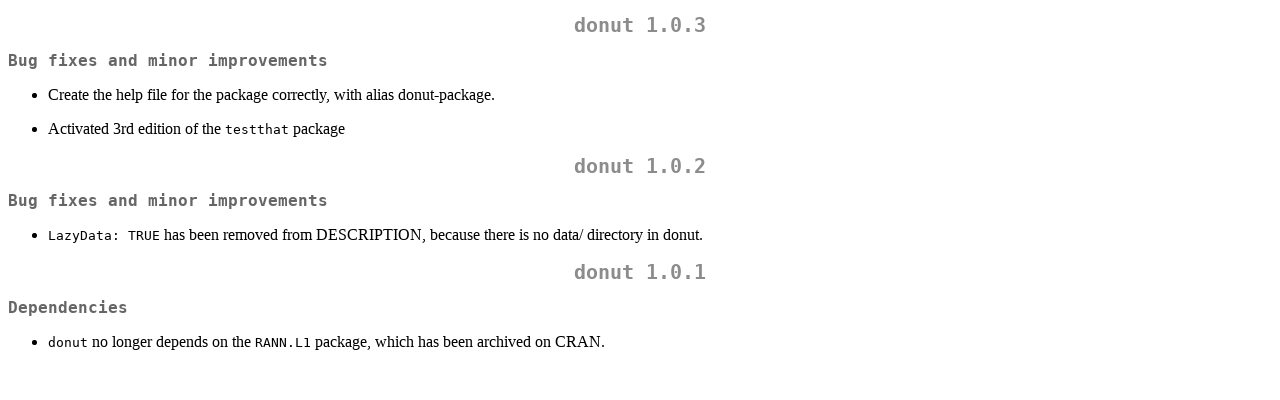

--- FILE ---
content_type: text/html
request_url: http://cran.uvigo.es/web/packages/donut/news/news.html
body_size: 752
content:
<!DOCTYPE html>
<html xmlns="http://www.w3.org/1999/xhtml" lang="" xml:lang="">
<head>
  <meta charset="utf-8" />
  <meta name="generator" content="pandoc" />
  <meta name="viewport" content="width=device-width, initial-scale=1.0, user-scalable=yes" />
  <title>NEWS</title>
  <style>
    code{white-space: pre-wrap;}
    span.smallcaps{font-variant: small-caps;}
    span.underline{text-decoration: underline;}
    div.column{display: inline-block; vertical-align: top; width: 50%;}
    div.hanging-indent{margin-left: 1.5em; text-indent: -1.5em;}
    ul.task-list{list-style: none;}
  </style>
  <link rel="stylesheet" href="../../../CRAN_web.css" />
</head>
<body>
<h1 id="donut-1.0.3">donut 1.0.3</h1>
<h2 id="bug-fixes-and-minor-improvements">Bug fixes and minor
improvements</h2>
<ul>
<li><p>Create the help file for the package correctly, with alias
donut-package.</p></li>
<li><p>Activated 3rd edition of the <code>testthat</code>
package</p></li>
</ul>
<h1 id="donut-1.0.2">donut 1.0.2</h1>
<h2 id="bug-fixes-and-minor-improvements-1">Bug fixes and minor
improvements</h2>
<ul>
<li><code>LazyData: TRUE</code> has been removed from DESCRIPTION,
because there is no data/ directory in donut.</li>
</ul>
<h1 id="donut-1.0.1">donut 1.0.1</h1>
<h2 id="dependencies">Dependencies</h2>
<ul>
<li><code>donut</code> no longer depends on the <code>RANN.L1</code>
package, which has been archived on CRAN.</li>
</ul>
</body>
</html>
